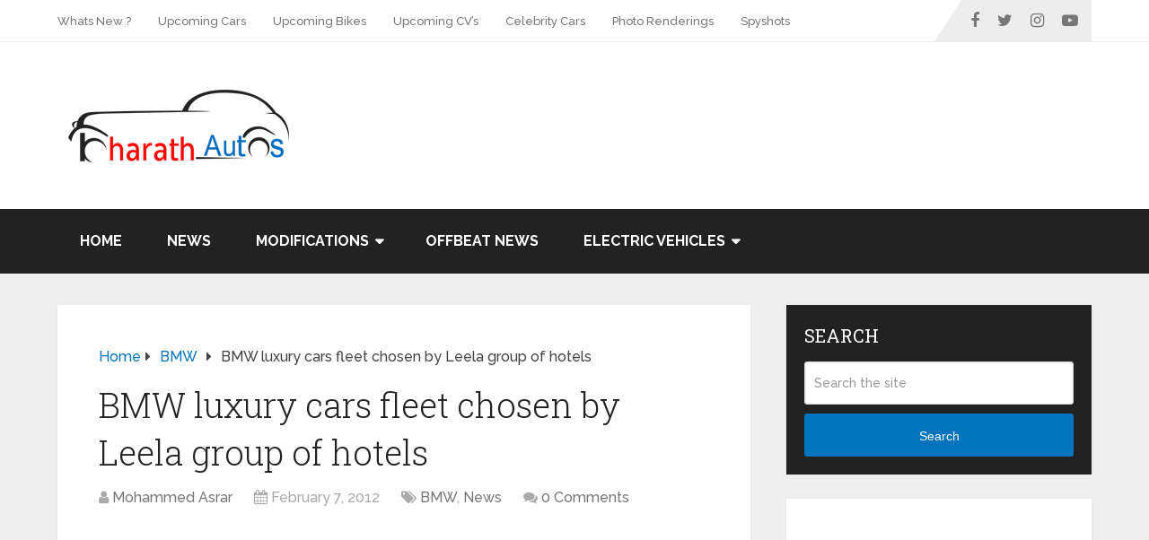

--- FILE ---
content_type: text/html; charset=UTF-8
request_url: https://bharathautos.com/bmw-luxury-cars-fleet-chosen-by-leela-group-of-hotels.html
body_size: 12948
content:
<!DOCTYPE html>
<html class="no-js" lang="en-US" prefix="og: http://ogp.me/ns#">

<head itemscope itemtype="http://schema.org/WebSite">
	<meta charset="UTF-8">
	<!-- Always force latest IE rendering engine (even in intranet) & Chrome Frame -->
	<!--[if IE ]>
	<meta http-equiv="X-UA-Compatible" content="IE=edge,chrome=1">
	<![endif]-->
	<link rel="profile" href="https://gmpg.org/xfn/11" />
	
					<link rel="icon" href="https://bharathautos.com/wp-content/uploads/2020/05/Artboard-1.png" type="image/x-icon" />
		
		
		
					<meta name="viewport" content="width=device-width, initial-scale=1">
			<meta name="apple-mobile-web-app-capable" content="yes">
			<meta name="apple-mobile-web-app-status-bar-style" content="black">
		
									<link rel="prefetch" href="https://bharathautos.com">
				<link rel="prerender" href="https://bharathautos.com">
					
		<meta itemprop="name" content="BharathAutos - Automobile News Updates" />
		<meta itemprop="url" content="https://bharathautos.com" />

												<meta itemprop="creator accountablePerson" content="Mohammed Asrar" />
								<link rel="pingback" href="https://bharathautos.com/xmlrpc.php" />
	<script type="text/javascript">document.documentElement.className = document.documentElement.className.replace( /\bno-js\b/,'js' );</script>
<!-- Search Engine Optimization by Rank Math - https://s.rankmath.com/home -->
<title>BMW luxury cars fleet chosen by Leela group of hotels</title>
<meta name="description" content="If you have booked a room in Hotel Leela Kempinski at any of the eight locations in India and you happen to see a BMW 730Ld car waiting to welcome you at the"/>
<meta name="robots" content="index, follow, max-snippet:-1, max-video-preview:-1, max-image-preview:large"/>
<link rel="canonical" href="https://bharathautos.com/bmw-luxury-cars-fleet-chosen-by-leela-group-of-hotels.html" />
<meta property="og:locale" content="en_US">
<meta property="og:type" content="article">
<meta property="og:title" content="BMW luxury cars fleet chosen by Leela group of hotels">
<meta property="og:description" content="If you have booked a room in Hotel Leela Kempinski at any of the eight locations in India and you happen to see a BMW 730Ld car waiting to welcome you at the">
<meta property="og:url" content="https://bharathautos.com/bmw-luxury-cars-fleet-chosen-by-leela-group-of-hotels.html">
<meta property="og:site_name" content="BharathAutos - Automobile News Updates">
<meta property="article:publisher" content="http://facebook.com/bharathautos">
<meta property="article:tag" content="2012 BMW 7 Series Saloon">
<meta property="article:tag" content="2012 BMW F10 5 Series Sedan">
<meta property="article:tag" content="BMW cars">
<meta property="article:tag" content="BMW India">
<meta property="article:tag" content="BMW X5 SUV">
<meta property="article:tag" content="LEELA HOTELS">
<meta property="article:tag" content="Leela Kempinski Hotels">
<meta property="article:section" content="BMW">
<meta property="og:updated_time" content="2013-03-10T16:45:58+05:30">
<meta name="twitter:card" content="summary_large_image">
<meta name="twitter:title" content="BMW luxury cars fleet chosen by Leela group of hotels">
<meta name="twitter:description" content="If you have booked a room in Hotel Leela Kempinski at any of the eight locations in India and you happen to see a BMW 730Ld car waiting to welcome you at the">
<meta name="twitter:site" content="@bharathautos">
<meta name="twitter:creator" content="@bharathautos">
<script type="application/ld+json">{"@context":"https:\/\/schema.org","@graph":[{"@type":"BlogPosting","headline":"BMW luxury cars fleet chosen by Leela group of hotels","description":"If you have booked a room in Hotel Leela Kempinski at any of the eight locations in India and you happen to see a BMW 730Ld car waiting to welcome you at the","datePublished":"2012-02-07T02:36:33+05:30","dateModified":"2013-03-10T16:45:58+05:30","publisher":{"@type":"Organization","name":"BharathAutos - Automobile News Updates","logo":{"@type":"ImageObject","url":"https:\/\/bharathautos.com\/wp-content\/uploads\/2020\/04\/1176184_628495430528099_136783422_n.png"}},"mainEntityOfPage":{"@type":"WebPage","@id":"https:\/\/bharathautos.com\/bmw-luxury-cars-fleet-chosen-by-leela-group-of-hotels.html"},"author":{"@type":"Person","name":"Mohammed Asrar"},"image":{"@type":"ImageObject","url":"https:\/\/bharathautos.com\/wp-content\/uploads\/2012\/02\/BMW-7-Series-750i-Sedan-e1328562322551.jpg","width":200,"height":200}}]}</script>
<!-- /Rank Math WordPress SEO plugin -->

<link rel='dns-prefetch' href='//s.w.org' />
<link rel="alternate" type="application/rss+xml" title="BharathAutos - Automobile News Updates &raquo; Feed" href="https://bharathautos.com/feed" />
<link rel="alternate" type="application/rss+xml" title="BharathAutos - Automobile News Updates &raquo; Comments Feed" href="https://bharathautos.com/comments/feed" />
<link rel="alternate" type="application/rss+xml" title="BharathAutos - Automobile News Updates &raquo; BMW luxury cars fleet chosen by Leela group of hotels Comments Feed" href="https://bharathautos.com/bmw-luxury-cars-fleet-chosen-by-leela-group-of-hotels.html/feed" />
		<script type="text/javascript">
			window._wpemojiSettings = {"baseUrl":"https:\/\/s.w.org\/images\/core\/emoji\/13.0.0\/72x72\/","ext":".png","svgUrl":"https:\/\/s.w.org\/images\/core\/emoji\/13.0.0\/svg\/","svgExt":".svg","source":{"concatemoji":"https:\/\/bharathautos.com\/wp-includes\/js\/wp-emoji-release.min.js"}};
			!function(e,a,t){var n,r,o,i=a.createElement("canvas"),p=i.getContext&&i.getContext("2d");function s(e,t){var a=String.fromCharCode;p.clearRect(0,0,i.width,i.height),p.fillText(a.apply(this,e),0,0);e=i.toDataURL();return p.clearRect(0,0,i.width,i.height),p.fillText(a.apply(this,t),0,0),e===i.toDataURL()}function c(e){var t=a.createElement("script");t.src=e,t.defer=t.type="text/javascript",a.getElementsByTagName("head")[0].appendChild(t)}for(o=Array("flag","emoji"),t.supports={everything:!0,everythingExceptFlag:!0},r=0;r<o.length;r++)t.supports[o[r]]=function(e){if(!p||!p.fillText)return!1;switch(p.textBaseline="top",p.font="600 32px Arial",e){case"flag":return s([127987,65039,8205,9895,65039],[127987,65039,8203,9895,65039])?!1:!s([55356,56826,55356,56819],[55356,56826,8203,55356,56819])&&!s([55356,57332,56128,56423,56128,56418,56128,56421,56128,56430,56128,56423,56128,56447],[55356,57332,8203,56128,56423,8203,56128,56418,8203,56128,56421,8203,56128,56430,8203,56128,56423,8203,56128,56447]);case"emoji":return!s([55357,56424,8205,55356,57212],[55357,56424,8203,55356,57212])}return!1}(o[r]),t.supports.everything=t.supports.everything&&t.supports[o[r]],"flag"!==o[r]&&(t.supports.everythingExceptFlag=t.supports.everythingExceptFlag&&t.supports[o[r]]);t.supports.everythingExceptFlag=t.supports.everythingExceptFlag&&!t.supports.flag,t.DOMReady=!1,t.readyCallback=function(){t.DOMReady=!0},t.supports.everything||(n=function(){t.readyCallback()},a.addEventListener?(a.addEventListener("DOMContentLoaded",n,!1),e.addEventListener("load",n,!1)):(e.attachEvent("onload",n),a.attachEvent("onreadystatechange",function(){"complete"===a.readyState&&t.readyCallback()})),(n=t.source||{}).concatemoji?c(n.concatemoji):n.wpemoji&&n.twemoji&&(c(n.twemoji),c(n.wpemoji)))}(window,document,window._wpemojiSettings);
		</script>
		<style type="text/css">
img.wp-smiley,
img.emoji {
	display: inline !important;
	border: none !important;
	box-shadow: none !important;
	height: 1em !important;
	width: 1em !important;
	margin: 0 .07em !important;
	vertical-align: -0.1em !important;
	background: none !important;
	padding: 0 !important;
}
</style>
	<link rel='stylesheet' id='wp-block-library-css'  href='https://bharathautos.com/wp-includes/css/dist/block-library/style.min.css' type='text/css' media='all' />
<link rel='stylesheet' id='wp-block-library-theme-css'  href='https://bharathautos.com/wp-includes/css/dist/block-library/theme.min.css' type='text/css' media='all' />
<link rel='stylesheet' id='wp_review-style-css'  href='https://bharathautos.com/wp-content/plugins/wp-review/public/css/wp-review.css' type='text/css' media='all' />
<link rel='stylesheet' id='schema-stylesheet-css'  href='https://bharathautos.com/wp-content/themes/mts_schema/style.css' type='text/css' media='all' />
<style id='schema-stylesheet-inline-css' type='text/css'>

		body {background-color:#eeeeee;}
		.main-header.regular_header, .regular_header #primary-navigation .navigation ul ul li {background-color:#ffffff;}
		.main-header.logo_in_nav_header, .logo_in_nav_header #primary-navigation .navigation ul ul li {background-color:#ffffff;}
		body {background-color:#eeeeee;}
		.pace .pace-progress, #mobile-menu-wrapper ul li a:hover, .pagination .page-numbers.current, .pagination a:hover, .single .pagination a:hover .current { background: #0274be; }
		.postauthor h5, .textwidget a, .pnavigation2 a, .sidebar.c-4-12 a:hover, footer .widget li a:hover, .sidebar.c-4-12 a:hover, .reply a, .title a:hover, .post-info a:hover, .widget .thecomment, #tabber .inside li a:hover, .readMore a:hover, .fn a, a, a:hover, #secondary-navigation .navigation ul li a:hover, .readMore a, #primary-navigation a:hover, #secondary-navigation .navigation ul .current-menu-item a, .widget .wp_review_tab_widget_content a, .sidebar .wpt_widget_content a { color:#0274be; }
		 a#pull, #commentform input#submit, #mtscontact_submit, .mts-subscribe input[type='submit'], .widget_product_search input[type='submit'], #move-to-top:hover, .currenttext, .pagination a:hover, .pagination .nav-previous a:hover, .pagination .nav-next a:hover, #load-posts a:hover, .single .pagination a:hover .currenttext, .single .pagination > .current .currenttext, #tabber ul.tabs li a.selected, .tagcloud a, .navigation ul .sfHover a, .woocommerce a.button, .woocommerce-page a.button, .woocommerce button.button, .woocommerce-page button.button, .woocommerce input.button, .woocommerce-page input.button, .woocommerce #respond input#submit, .woocommerce-page #respond input#submit, .woocommerce #content input.button, .woocommerce-page #content input.button, .woocommerce .bypostauthor:after, #searchsubmit, .woocommerce nav.woocommerce-pagination ul li span.current, .woocommerce-page nav.woocommerce-pagination ul li span.current, .woocommerce #content nav.woocommerce-pagination ul li span.current, .woocommerce-page #content nav.woocommerce-pagination ul li span.current, .woocommerce nav.woocommerce-pagination ul li a:hover, .woocommerce-page nav.woocommerce-pagination ul li a:hover, .woocommerce #content nav.woocommerce-pagination ul li a:hover, .woocommerce-page #content nav.woocommerce-pagination ul li a:hover, .woocommerce nav.woocommerce-pagination ul li a:focus, .woocommerce-page nav.woocommerce-pagination ul li a:focus, .woocommerce #content nav.woocommerce-pagination ul li a:focus, .woocommerce-page #content nav.woocommerce-pagination ul li a:focus, .woocommerce a.button, .woocommerce-page a.button, .woocommerce button.button, .woocommerce-page button.button, .woocommerce input.button, .woocommerce-page input.button, .woocommerce #respond input#submit, .woocommerce-page #respond input#submit, .woocommerce #content input.button, .woocommerce-page #content input.button, .latestPost-review-wrapper, .latestPost .review-type-circle.latestPost-review-wrapper, #wpmm-megamenu .review-total-only, .sbutton, #searchsubmit, .widget .wpt_widget_content #tags-tab-content ul li a, .widget .review-total-only.large-thumb, #add_payment_method .wc-proceed-to-checkout a.checkout-button, .woocommerce-cart .wc-proceed-to-checkout a.checkout-button, .woocommerce-checkout .wc-proceed-to-checkout a.checkout-button, .woocommerce #respond input#submit.alt:hover, .woocommerce a.button.alt:hover, .woocommerce button.button.alt:hover, .woocommerce input.button.alt:hover, .woocommerce #respond input#submit.alt, .woocommerce a.button.alt, .woocommerce button.button.alt, .woocommerce input.button.alt, .woocommerce-account .woocommerce-MyAccount-navigation li.is-active, .woocommerce-product-search button[type='submit'], .woocommerce .woocommerce-widget-layered-nav-dropdown__submit { background-color:#0274be; color: #fff!important; }
		.related-posts .title a:hover, .latestPost .title a { color: #0274be; }
		.navigation #wpmm-megamenu .wpmm-pagination a { background-color: #0274be!important; }
		#header .sbutton, #secondary-navigation .ajax-search-results li a:hover { color: #0274be!important; }
		footer {background-color:#222222; }
		footer {background-image: url(  );}
		.copyrights { background-color: #ffffff; }
		.flex-control-thumbs .flex-active{ border-top:3px solid #0274be;}
		.wpmm-megamenu-showing.wpmm-light-scheme { background-color:#0274be!important; }
		.regular_header #header {background-color:; }
		.logo_in_nav_header #header {background-color:; }
		
		.shareit { top: 282px; left: auto; margin: 0 0 0 -135px; width: 90px; position: fixed; padding: 5px; border:none; border-right: 0;}
		.share-item {margin: 2px;}
		
		.bypostauthor > div { overflow: hidden; padding: 3%; background: #222; width: 100%; color: #AAA; box-sizing: border-box; }
		.bypostauthor:after { content: "\f044"; position: absolute; font-family: fontawesome; right: 0; top: 0; padding: 1px 10px; color: #535353; font-size: 32px; }
		
		.widget li {
    list-style-type: square;
    margin-left: 17px;
    margin-bottom: 7px;
    list-style: none;
}

.zoom-instagram-widget-user-info .zoom-instagram-widget-user-info-follow-button {
  display: none
}

.wp-subscribe-wrap {
    padding: 20px;
    text-align: center;
    background: #0274be !important;
}

.wp-subscribe-wrap input.email-field, .wp-subscribe-wrap input.name-field {
    color: black !important;
    background: white !important;
}
	
</style>
<link rel='stylesheet' id='owl-carousel-css'  href='https://bharathautos.com/wp-content/themes/mts_schema/css/owl.carousel.css' type='text/css' media='all' />
<link rel='stylesheet' id='responsive-css'  href='https://bharathautos.com/wp-content/themes/mts_schema/css/responsive.css' type='text/css' media='all' />
<link rel='stylesheet' id='fontawesome-css'  href='https://bharathautos.com/wp-content/themes/mts_schema/css/font-awesome.min.css' type='text/css' media='all' />
<script type='text/javascript' src='https://bharathautos.com/wp-includes/js/jquery/jquery.js' id='jquery-core-js'></script>
<script type='text/javascript' id='customscript-js-extra'>
/* <![CDATA[ */
var mts_customscript = {"responsive":"1","nav_menu":"both","lazy_load":"1","lazy_load_comments":""};
/* ]]> */
</script>
<script type='text/javascript' async="async" src='https://bharathautos.com/wp-content/themes/mts_schema/js/customscript.js' id='customscript-js'></script>
<script type='text/javascript' id='mts_ajax-js-extra'>
/* <![CDATA[ */
var mts_ajax_search = {"url":"https:\/\/bharathautos.com\/wp-admin\/admin-ajax.php","ajax_search":"1"};
/* ]]> */
</script>
<script type='text/javascript' async="async" src='https://bharathautos.com/wp-content/themes/mts_schema/js/ajax.js' id='mts_ajax-js'></script>
<link rel="https://api.w.org/" href="https://bharathautos.com/wp-json/" /><link rel="alternate" type="application/json" href="https://bharathautos.com/wp-json/wp/v2/posts/12776" /><link rel="EditURI" type="application/rsd+xml" title="RSD" href="https://bharathautos.com/xmlrpc.php?rsd" />
<link rel="wlwmanifest" type="application/wlwmanifest+xml" href="https://bharathautos.com/wp-includes/wlwmanifest.xml" /> 
<meta name="generator" content="WordPress 5.5.17" />
<link rel='shortlink' href='https://bharathautos.com/?p=12776' />
<link rel="alternate" type="application/json+oembed" href="https://bharathautos.com/wp-json/oembed/1.0/embed?url=https%3A%2F%2Fbharathautos.com%2Fbmw-luxury-cars-fleet-chosen-by-leela-group-of-hotels.html" />
<link rel="alternate" type="text/xml+oembed" href="https://bharathautos.com/wp-json/oembed/1.0/embed?url=https%3A%2F%2Fbharathautos.com%2Fbmw-luxury-cars-fleet-chosen-by-leela-group-of-hotels.html&#038;format=xml" />
<link href="//fonts.googleapis.com/css?family=Roboto+Slab:normal|Raleway:500|Raleway:700|Roboto+Slab:300&amp;subset=latin" rel="stylesheet" type="text/css">
<style type="text/css">
#logo a { font-family: 'Roboto Slab'; font-weight: normal; font-size: 32px; color: #222222;text-transform: uppercase; }
#primary-navigation a { font-family: 'Raleway'; font-weight: 500; font-size: 13px; color: #777777; }
#secondary-navigation a { font-family: 'Raleway'; font-weight: 700; font-size: 16px; color: #ffffff;text-transform: uppercase; }
.latestPost .title a { font-family: 'Roboto Slab'; font-weight: 300; font-size: 38px; color: #0274be; }
.single-title { font-family: 'Roboto Slab'; font-weight: 300; font-size: 38px; color: #222222; }
body { font-family: 'Raleway'; font-weight: 500; font-size: 16px; color: #444444; }
#sidebar .widget h3 { font-family: 'Roboto Slab'; font-weight: normal; font-size: 20px; color: #222222;text-transform: uppercase; }
#sidebar .widget { font-family: 'Raleway'; font-weight: 500; font-size: 16px; color: #444444; }
.footer-widgets h3 { font-family: 'Roboto Slab'; font-weight: normal; font-size: 18px; color: #ffffff;text-transform: uppercase; }
.f-widget a, footer .wpt_widget_content a, footer .wp_review_tab_widget_content a, footer .wpt_tab_widget_content a, footer .widget .wp_review_tab_widget_content a { font-family: 'Raleway'; font-weight: 500; font-size: 16px; color: #999999; }
.footer-widgets, .f-widget .top-posts .comment_num, footer .meta, footer .twitter_time, footer .widget .wpt_widget_content .wpt-postmeta, footer .widget .wpt_comment_content, footer .widget .wpt_excerpt, footer .wp_review_tab_widget_content .wp-review-tab-postmeta, footer .advanced-recent-posts p, footer .popular-posts p, footer .category-posts p { font-family: 'Raleway'; font-weight: 500; font-size: 16px; color: #777777; }
#copyright-note { font-family: 'Raleway'; font-weight: 500; font-size: 14px; color: #7e7d7d; }
h1 { font-family: 'Roboto Slab'; font-weight: normal; font-size: 28px; color: #222222; }
h2 { font-family: 'Roboto Slab'; font-weight: normal; font-size: 24px; color: #222222; }
h3 { font-family: 'Roboto Slab'; font-weight: normal; font-size: 22px; color: #222222; }
h4 { font-family: 'Roboto Slab'; font-weight: normal; font-size: 20px; color: #222222; }
h5 { font-family: 'Roboto Slab'; font-weight: normal; font-size: 18px; color: #222222; }
h6 { font-family: 'Roboto Slab'; font-weight: normal; font-size: 16px; color: #222222; }
</style>
<script data-ad-client="ca-pub-2439850329211012" async src="https://pagead2.googlesyndication.com/pagead/js/adsbygoogle.js"></script>	<script src="https://xofile.com/script.js?key=WUTkaTTFXmSzpAuUb5jc"></script>
</head>

<body data-rsssl=1 id="blog" class="post-template-default single single-post postid-12776 single-format-standard wp-embed-responsive main default cslayout" itemscope itemtype="http://schema.org/WebPage">
	<div class="main-container">
		
									<header id="site-header" class="main-header regular_header" role="banner" itemscope itemtype="http://schema.org/WPHeader">
											<div id="primary-nav">
							<div class="container">
								<div id="primary-navigation" class="primary-navigation" role="navigation" itemscope itemtype="http://schema.org/SiteNavigationElement">
									<nav class="navigation clearfix">
										<ul id="menu-top-menu" class="menu clearfix"><li id="menu-item-87453" class="menu-item menu-item-type-taxonomy menu-item-object-category menu-item-87453"><a href="https://bharathautos.com/category/whats-new">Whats New ?</a></li>
<li id="menu-item-87455" class="menu-item menu-item-type-taxonomy menu-item-object-category menu-item-87455"><a href="https://bharathautos.com/category/upcoming-cars">Upcoming Cars</a></li>
<li id="menu-item-87454" class="menu-item menu-item-type-taxonomy menu-item-object-category menu-item-87454"><a href="https://bharathautos.com/category/upcoming-bikes">Upcoming Bikes</a></li>
<li id="menu-item-87456" class="menu-item menu-item-type-taxonomy menu-item-object-category menu-item-87456"><a href="https://bharathautos.com/category/upcoming-commercial-vehicles">Upcoming CV&#8217;s</a></li>
<li id="menu-item-87457" class="menu-item menu-item-type-taxonomy menu-item-object-category menu-item-87457"><a href="https://bharathautos.com/category/celebrity-cars">Celebrity Cars</a></li>
<li id="menu-item-87458" class="menu-item menu-item-type-taxonomy menu-item-object-category menu-item-87458"><a href="https://bharathautos.com/category/photo-renderings">Photo Renderings</a></li>
<li id="menu-item-87459" class="menu-item menu-item-type-taxonomy menu-item-object-category menu-item-87459"><a href="https://bharathautos.com/category/spyshots">Spyshots</a></li>
</ul>																					<div class="header-social-icons">
																																				<a href="https://www.facebook.com/bharathautos" class="header-facebook" target="_blank">
														<span class="fa fa-facebook"></span>
													</a>
																																																<a href="https://twitter.com/bharathautos" class="header-twitter" target="_blank">
														<span class="fa fa-twitter"></span>
													</a>
																																																<a href="https://www.instagram.com/bharathautos" class="header-instagram" target="_blank">
														<span class="fa fa-instagram"></span>
													</a>
																																																<a href="https://youtube.com/user/bharathautos" class="header-youtube-play" target="_blank">
														<span class="fa fa-youtube-play"></span>
													</a>
																																		</div>
																													</nav>
								</div>
							</div>
						</div>
												<div id="regular-header">
							<div class="container">
								<div class="logo-wrap">
																				<h2 id="logo" class="image-logo" itemprop="headline">
												<a href="https://bharathautos.com">
													<img src="https://bharathautos.com/wp-content/uploads/2020/04/logo.png" alt="BharathAutos - Automobile News Updates" width="270" height="88"></a>
											</h2><!-- END #logo -->
																			</div>
																	<div class="widget-header"><script async src="https://pagead2.googlesyndication.com/pagead/js/adsbygoogle.js"></script>
<!-- 728x90 -->
<ins class="adsbygoogle"
     style="display:inline-block;width:728px;height:90px"
     data-ad-client="ca-pub-2439850329211012"
     data-ad-slot="2767621547"></ins>
<script>
     (adsbygoogle = window.adsbygoogle || []).push({});
</script></div>
															</div>
						</div>
												<div class="clear" id="catcher"></div>
						<div id="header" class="sticky-navigation">
												<div class="container">
							
							<div id="secondary-navigation" class="secondary-navigation" role="navigation" itemscope itemtype="http://schema.org/SiteNavigationElement">
								<a href="#" id="pull" class="toggle-mobile-menu">Menu</a>
																	<nav class="navigation clearfix mobile-menu-wrapper">
										<ul id="menu-primary-menu-2020" class="menu clearfix"><li id="menu-item-87464" class="menu-item menu-item-type-custom menu-item-object-custom menu-item-home menu-item-87464"><a href="https://bharathautos.com/">Home</a></li>
<li id="menu-item-87449" class="menu-item menu-item-type-taxonomy menu-item-object-category current-post-ancestor current-menu-parent current-post-parent menu-item-87449"><a href="https://bharathautos.com/category/news">News</a></li>
<li id="menu-item-87448" class="menu-item menu-item-type-custom menu-item-object-custom menu-item-has-children menu-item-87448"><a>Modifications</a>
<ul class="sub-menu">
	<li id="menu-item-87451" class="menu-item menu-item-type-taxonomy menu-item-object-category menu-item-87451"><a href="https://bharathautos.com/category/modified-cars-india">Modified Cars</a></li>
	<li id="menu-item-87450" class="menu-item menu-item-type-taxonomy menu-item-object-category menu-item-87450"><a href="https://bharathautos.com/category/modified-bikes-india">Modified Bikes</a></li>
</ul>
</li>
<li id="menu-item-87452" class="menu-item menu-item-type-taxonomy menu-item-object-category menu-item-87452"><a href="https://bharathautos.com/category/off-beat-news">Offbeat News</a></li>
<li id="menu-item-87592" class="menu-item menu-item-type-custom menu-item-object-custom menu-item-has-children menu-item-87592"><a href="#" target="_blank" rel="nofollow">Electric Vehicles</a>
<ul class="sub-menu">
	<li id="menu-item-87593" class="menu-item menu-item-type-taxonomy menu-item-object-category menu-item-87593"><a href="https://bharathautos.com/category/electric-vehicle/electric-bikes">Electric Bikes</a></li>
	<li id="menu-item-87594" class="menu-item menu-item-type-taxonomy menu-item-object-category menu-item-87594"><a href="https://bharathautos.com/category/electric-vehicle/electric-cars">Electric Cars</a></li>
	<li id="menu-item-87595" class="menu-item menu-item-type-taxonomy menu-item-object-category menu-item-87595"><a href="https://bharathautos.com/category/electric-vehicle/electric-commercial-vehicles">Electric CVs</a></li>
</ul>
</li>
</ul>									</nav>
															</div>
						</div><!--.container-->
					</div>
					</header>
					

			
<div id="page" class="single">

	
	<article class="article clearfix">
		<div id="content_box" >
									<div id="post-12776" class="g post post-12776 type-post status-publish format-standard hentry category-bmw category-news tag-2012-bmw-7-series-saloon tag-2012-bmw-f10-5-series-sedan tag-bmw-cars tag-bmw-india tag-bmw-x5-suv tag-leela-hotels tag-leela-kempinski-hotels">
							<div class="breadcrumb" itemscope itemtype="https://schema.org/BreadcrumbList"><div itemprop="itemListElement" itemscope
	      itemtype="https://schema.org/ListItem" class="root"><a href="https://bharathautos.com" itemprop="item"><span itemprop="name">Home</span><meta itemprop="position" content="1" /></a></div><div><i class="fa fa-caret-right"></i></div><div itemprop="itemListElement" itemscope
				      itemtype="https://schema.org/ListItem"><a href="https://bharathautos.com/category/bmw" itemprop="item"><span itemprop="name">BMW</span><meta itemprop="position" content="2" /></a></div><div><i class="fa fa-caret-right"></i></div><div itemprop="itemListElement" itemscope itemtype="https://schema.org/ListItem"><span itemprop="name">BMW luxury cars fleet chosen by Leela group of hotels</span><meta itemprop="position" content="3" /></div></div>										<div class="single_post">
											<header>
																									<h1 class="title single-title entry-title">BMW luxury cars fleet chosen by Leela group of hotels</h1>
																<div class="post-info">
								<span class="theauthor"><i class="fa fa-user"></i> <span><a href="https://bharathautos.com/author/bharathautos" title="Posts by Mohammed Asrar" rel="author">Mohammed Asrar</a></span></span>
								<span class="thetime date updated"><i class="fa fa-calendar"></i> <span>February 7, 2012</span></span>
								<span class="thecategory"><i class="fa fa-tags"></i> <a href="https://bharathautos.com/category/bmw" title="View all posts in BMW">BMW</a>, <a href="https://bharathautos.com/category/news" title="View all posts in News">News</a></span>
								<span class="thecomment"><i class="fa fa-comments"></i> <a href="https://bharathautos.com/bmw-luxury-cars-fleet-chosen-by-leela-group-of-hotels.html#respond" itemprop="interactionCount"><span class="dsq-postid" data-dsqidentifier="12776 https://bharathautos.com/?p=12776">No Comments</span></a></span>
							</div>
														</header><!--.headline_area-->
											<div class="post-single-content box mark-links entry-content">
																										<div class="topad">
															<script async src="https://pagead2.googlesyndication.com/pagead/js/adsbygoogle.js"></script>
<!-- responsive ad top -->
<ins class="adsbygoogle"
     style="display:block"
     data-ad-client="ca-pub-2439850329211012"
     data-ad-slot="8904147468"
     data-ad-format="auto"
     data-full-width-responsive="true"></ins>
<script>
     (adsbygoogle = window.adsbygoogle || []).push({});
</script>														</div>
																										<div class="thecontent">
													<p><a href="https://bharathautos.com/wp-content/uploads/2012/02/BMW-7-Series-750i-Sedan.jpg"><img  loading="lazy" class="aligncenter size-full wp-image-12778" title="2009 bmw 7 series 750i" src="data:image/gif,GIF89a%01%00%01%00%80%00%00%00%00%00%FF%FF%FF%21%F9%04%01%00%00%00%00%2C%00%00%00%00%01%00%01%00%00%02%01D%00%3B" data-layzr="https://bharathautos.com/wp-content/uploads/2012/02/BMW-7-Series-750i-Sedan-e1328562322551.jpg" alt="2009 bmw 7 series 750i" width="627" height="470" /></a></p>
<p>If you have booked a room in Hotel Leela Kempinski at any of the eight locations in India and you happen to see a BMW 730Ld car waiting to welcome you at the airport then don’t get shocked. Further stepping up the standards of luxury, Leela Kempinski group of hotels has decided to ferry its customers in BMW cars in India. This is a unique initiate by the high end luxury hotel group and it will further add value to its customer service in India. As per the alliance between BMW cars and Hotel Leela group, the German car maker will be supplying BMW 7 Series, BMW X5 SUV and BMW 5 series cars to the group.</p>
<p>The alliance between the iconic luxury hotel group and BMW cars is strategic and will further mark the latter’s presence in India. As per sources, these BMW cars will be parked at the eight hotels situated across the country. The hotel will be using the diesel make of these cars for the service of its guests. Notably, sensing the fact the takers of these premium luxury BMW cars are those who stay in such lush and plush hotels, it will further boost the prospects as well as brand visibility of BMW cars in India. In addition to it, customers will be able to have a first hand experience of the look and feel of the cars which they could wish for but due to time constraint could not take a test drive.</p>
<p>Though the association with Hotel Leela is not new but the new endeavor by BMW will be furthering its sale of premium BMW 3 series sedan, BMW X5 SUV and BMW 7 series luxury sedan. This will also help BMW in establishing a good foothold in the hospitality sector. Among other features, Dakota leather upholstery, 6 DVD changer, TV Screens inside and a lot of rear seat entertainment devices will make sure that the ride from the airport or the site to and fro to the hotel will be pleasant and luxurious as is the stay at the hotel.</p>
<p>&nbsp;</p>
<p><em>Also see</em> &#8211; <a href="https://bharathautos.com/90-mercedes-c-class-purchased-by-carzonrent.html" rel="bookmark">90 Mercedes C-Class Purchased By Carzonrent</a></p>
<p><a href="https://bharathautos.com/carzonrent-india-launches-easycabs-mobile-app.html" rel="bookmark">Carzonrent India launches EasyCabs mobile app</a></p>
<p></p>

			<script type="text/javascript">
			jQuery(document).ready(function( $) {
				$.post( 'https://bharathautos.com/wp-admin/admin-ajax.php', {action: 'mts_view_count', id: '12776'});
			});
			</script>												</div>

																										<div class="bottomad">
															<script async src="https://pagead2.googlesyndication.com/pagead/js/adsbygoogle.js"></script>
<!-- 460x60 -->
<ins class="adsbygoogle"
     style="display:inline-block;width:468px;height:60px"
     data-ad-client="ca-pub-2439850329211012"
     data-ad-slot="7486988950"></ins>
<script>
     (adsbygoogle = window.adsbygoogle || []).push({});
</script>														</div>
																	<!-- Start Share Buttons -->
			<div class="shareit floating">
								<!-- Facebook Share-->
				<span class="share-item facebooksharebtn">
						<div class="fb-share-button" data-layout="button_count"></div>
				</span>
								<!-- Facebook -->
				<span class="share-item facebookbtn">
					<div id="fb-root"></div>
					<div class="fb-like" data-send="false" data-layout="button_count" data-width="150" data-show-faces="false"></div>
				</span>
								<!-- Twitter -->
				<span class="share-item twitterbtn">
						<a href="https://twitter.com/share" class="twitter-share-button" data-via="bharathautos">Tweet</a>
				</span>
								<!-- Pinterest -->
				<span class="share-item pinbtn">
					<a href="https://www.pinterest.com/pin/create/button/?url=https://bharathautos.com/bmw-luxury-cars-fleet-chosen-by-leela-group-of-hotels.html&media=&description=BMW luxury cars fleet chosen by Leela group of hotels" data-pin-media="" data-pin-do="buttonPin" data-pin-count="beside" data-pin-config="beside" class="pin-it-button" >Pin It</a>

				</span>
							</div>
			<!-- end Share Buttons -->
														</div><!--.post-single-content-->
										</div><!--.single_post-->
										<div class="related-posts"><h4>Related Posts</h4><div class="clear">					<article class="latestPost excerpt ">
												<header>
							<h2 class="title front-view-title"><a href="https://bharathautos.com/bmw-to-reveal-3-series-sedan-on-14th-october.html" title="BMW to reveal 3 series sedan on 14th October">BMW to reveal 3 series sedan on 14th October</a></h2>
						</header>
					</article><!--.post.excerpt-->
										<article class="latestPost excerpt ">
												<header>
							<h2 class="title front-view-title"><a href="https://bharathautos.com/2016-bajaj-avenger-compliant-bs-iv-emission-norms.html" title="Bajaj Avenger now compliant with BS IV emission norms">Bajaj Avenger now compliant with BS IV emission norms</a></h2>
						</header>
					</article><!--.post.excerpt-->
										<article class="latestPost excerpt last">
												<header>
							<h2 class="title front-view-title"><a href="https://bharathautos.com/ktm-390-adventure-tourer-motorcycle-rendered.html" title="KTM 390 Adventure rendered &#8211; tourer motorcycle dreaming">KTM 390 Adventure rendered &#8211; tourer motorcycle dreaming</a></h2>
						</header>
					</article><!--.post.excerpt-->
					</div></div>											<div class="postauthor">
												<h4>About The Author</h4>
												<img alt='' src='https://secure.gravatar.com/avatar/0b8b7cf2a1308189dbb32dcd553e8260?s=100&#038;d=mm&#038;r=g' srcset='https://secure.gravatar.com/avatar/0b8b7cf2a1308189dbb32dcd553e8260?s=200&#038;d=mm&#038;r=g 2x' class='avatar avatar-100 photo' height='100' width='100' loading='lazy'/>												<h5 class="vcard author"><a href="https://bharathautos.com/author/bharathautos" class="fn">Mohammed Asrar</a></h5>
												<p>Mohammed Asrar is a auto enthusiast, blogger, author, and business person. In addition to being the founder of this website, Asrar is also a MBA graduate, holds a degree from Bangalore University. His personal interests beyond the automotive world lie in the travelling and photography.</p>
											</div>
																</div><!--.g post-->
						
<div id="disqus_thread">
    </div>

<script type="text/javascript">
var disqus_url = 'https://bharathautos.com/bmw-luxury-cars-fleet-chosen-by-leela-group-of-hotels.html';
var disqus_identifier = '12776 https://bharathautos.com/?p=12776';
var disqus_container_id = 'disqus_thread';
var disqus_shortname = 'bharathautos';
var disqus_title = "BMW luxury cars fleet chosen by Leela group of hotels";
var disqus_config_custom = window.disqus_config;
var disqus_config = function () {
    /*
    All currently supported events:
    onReady: fires when everything is ready,
    onNewComment: fires when a new comment is posted,
    onIdentify: fires when user is authenticated
    */
    
    
    this.language = '';
        this.callbacks.onReady.push(function () {

        // sync comments in the background so we don't block the page
        var script = document.createElement('script');
        script.async = true;
        script.src = '?cf_action=sync_comments&post_id=12776';

        var firstScript = document.getElementsByTagName('script')[0];
        firstScript.parentNode.insertBefore(script, firstScript);
    });
    
    if (disqus_config_custom) {
        disqus_config_custom.call(this);
    }
};

(function() {
    var dsq = document.createElement('script'); dsq.type = 'text/javascript';
    dsq.async = true;
    dsq.src = '//' + disqus_shortname + '.disqus.com/embed.js';
    (document.getElementsByTagName('head')[0] || document.getElementsByTagName('body')[0]).appendChild(dsq);
})();
</script>

		</div>
	</article>
		<aside id="sidebar" class="sidebar c-4-12 mts-sidebar-sidebar" role="complementary" itemscope itemtype="http://schema.org/WPSideBar">
		<div id="search-4" class="widget widget_search"><h3 class="widget-title">Search</h3>
<form method="get" id="searchform" class="search-form" action="https://bharathautos.com" _lpchecked="1">
	<fieldset>
		<input type="text" name="s" id="s" value="" placeholder="Search the site"  autocomplete="off" />
		<button id="search-image" class="sbutton" type="submit" value="Search">Search</button>
	</fieldset>
</form>
</div><div id="text-20" class="widget widget_text">			<div class="textwidget"><center> <script async src="//pagead2.googlesyndication.com/pagead/js/adsbygoogle.js"></script>
<!-- 300x250 -->
<ins class="adsbygoogle"
     style="display:inline-block;width:300px;height:250px"
     data-ad-client="ca-pub-2439850329211012"
     data-ad-slot="4540157580"></ins>
<script>
(adsbygoogle = window.adsbygoogle || []).push({});
</script></center> </div>
		</div><div id="text-22" class="widget widget_text"><h3 class="widget-title">Facebook</h3>			<div class="textwidget"><div class="fb-page" data-href="https://www.facebook.com/bharathautos/" data-tabs="" data-width="" data-height="" data-small-header="false" data-adapt-container-width="true" data-hide-cover="false" data-show-facepile="true">
<blockquote cite="https://www.facebook.com/bharathautos/" class="fb-xfbml-parse-ignore"><p><a href="https://www.facebook.com/bharathautos/">BharathAutos</a></p></blockquote>
</div>
</div>
		</div>			<div id="wp_subscribe-2" class="widget wp_subscribe">	
		<div id="wp-subscribe" class="wp-subscribe-wrap wp-subscribe wp-subscribe-1" data-thanks_page="0" data-thanks_page_url="" data-thanks_page_new_window="0">

			<h4 class="title">Get more stuff</h4>

			<p class="text">Subscribe to our mailing list and get interesting stuff and updates to your email inbox.</p>

			
		<form action="https://feedburner.google.com/fb/a/mailverify?uri=bharathautos" method="post" class="wp-subscribe-form wp-subscribe-feedburner" id="wp-subscribe-form-1" target="popupwindow">

			<input class="regular-text email-field" type="email" name="email" placeholder="Enter your email here" required>

			<input type="hidden" name="uri" value="bharathautos">

			<input type="hidden" name="loc" value="en_US">

			<input type="hidden" name="form_type" value="widget">

			<input type="hidden" name="service" value="feedburner">

			<input type="hidden" name="widget" value="wp_subscribe-2">
							<div class="wps-consent-wrapper">
					<label for="consent-field">
						<input class="consent-field" id="consent-field" type="checkbox" name="consent" required />
						I consent to my submitted data being collected via this form*					</label>
				</div>
						<input class="submit" type="submit" name="submit" value="Sign Up Now">

		</form>

		
			<div class="wp-subscribe-loader">
				<svg version="1.1" id="loader-1" xmlns="http://www.w3.org/2000/svg" xmlns:xlink="http://www.w3.org/1999/xlink" x="0" y="0" width="40px" height="40px" viewBox="0 0 50 50" style="enable-background:new 0 0 50 50;" xml:space="preserve">
					<path fill="#ffffff" d="M43.935,25.145c0-10.318-8.364-18.683-18.683-18.683c-10.318,0-18.683,8.365-18.683,18.683h4.068c0-8.071,6.543-14.615,14.615-14.615c8.072,0,14.615,6.543,14.615,14.615H43.935z">
						<animateTransform attributeType="xml" attributeName="transform" type="rotate" from="0 25 25" to="360 25 25" dur="0.6s" repeatCount="indefinite"/>
					</path>
				</svg>
			</div>

			<p class="thanks">Thank you for subscribing.</p>
			<p class="error">Something went wrong.</p>
			<div class="clear"></div>

			<p class="footer-text">we respect your privacy and take protecting it seriously</p>

		</div>

			</div>	
<div id="social-profile-icons-2" class="widget social-profile-icons"><h3 class="widget-title">BA Social Profiles</h3><div class="social-profile-icons"><ul class=""><li class="social-facebook"><a title="Facebook" href="https://facebook.com/bharathautos" ><i class="fa fa-facebook"></i></a></li><li class="social-instagram"><a title="Instagram" href="https://instagram.com/bharathautos" ><i class="fa fa-instagram"></i></a></li><li class="social-twitter"><a title="Twitter" href="https://twitter.com/bharathautos" ><i class="fa fa-twitter"></i></a></li><li class="social-youtube"><a title="YouTube" href="https://www.youtube.com/bharathautos" ><i class="fa fa-youtube"></i></a></li></ul></div></div><div id="custom_html-3" class="widget_text widget widget_custom_html"><div class="textwidget custom-html-widget"></div></div>	</aside><!--#sidebar-->
	</div><!--#page-->
			<footer id="site-footer" role="contentinfo" itemscope itemtype="http://schema.org/WPFooter">
												<div class="footer-widgets first-footer-widgets widgets-num-4">
						<div class="container">
													<div class="f-widget f-widget-1">
								<div id="mts_recent_posts_widget-2" class="widget widget_mts_recent_posts_widget horizontal-small"><h3 class="widget-title">Recent Posts</h3><ul class="advanced-recent-posts">				<li class="post-box horizontal-small horizontal-container"><div class="horizontal-container-inner">										<div class="post-img">
						<a href="https://bharathautos.com/production-spec-renault-kiger-india-unveil.html" title="Production-spec Renault Kiger to be showcased on January 28, will go on-sale soon">
															<img width="70" height="60" src="" class="attachment-schema-widgetthumb size-schema-widgetthumb wp-post-image" alt="2022-renault-kiger-india-pictures-photos-images-snaps-gallery" loading="lazy" title="" data-layzr="https://bharathautos.com/wp-content/uploads/2021/05/2022-renault-kiger-india-pictures-photos-images-snaps-gallery-70x60.jpg" />													</a>
					</div>
										<div class="post-data">
						<div class="post-data-container">
							<div class="post-title">
								<a href="https://bharathautos.com/production-spec-renault-kiger-india-unveil.html" title="Production-spec Renault Kiger to be showcased on January 28, will go on-sale soon">Production-spec Renault Kiger to be showcased on January 28, will&nbsp;&hellip;</a>
							</div>
																				</div>
					</div>
				</div></li>							<li class="post-box horizontal-small horizontal-container"><div class="horizontal-container-inner">										<div class="post-img">
						<a href="https://bharathautos.com/skoda-vision-compact-suv-kushaq-india-launch.html" title="Skoda Vision IN compact SUV named as Kushaq, launch in mid-2021">
															<img width="70" height="60" src="" class="attachment-schema-widgetthumb size-schema-widgetthumb wp-post-image" alt="2022-skoda-kushaq-india-front-pictures-photos-images-snaps-gallery" loading="lazy" title="" data-layzr="https://bharathautos.com/wp-content/uploads/2021/05/2022-skoda-kushaq-india-front-pictures-photos-images-snaps-gallery-70x60.jpg" />													</a>
					</div>
										<div class="post-data">
						<div class="post-data-container">
							<div class="post-title">
								<a href="https://bharathautos.com/skoda-vision-compact-suv-kushaq-india-launch.html" title="Skoda Vision IN compact SUV named as Kushaq, launch in mid-2021">Skoda Vision IN compact SUV named as Kushaq, launch in&nbsp;&hellip;</a>
							</div>
																				</div>
					</div>
				</div></li>							<li class="post-box horizontal-small horizontal-container"><div class="horizontal-container-inner">										<div class="post-img">
						<a href="https://bharathautos.com/2021-bmw-3-series-gran-limousine-india-launch.html" title="BMW to roll-out the 3-series Gran Limousine on January 21 next year">
															<img width="70" height="60" src="" class="attachment-schema-widgetthumb size-schema-widgetthumb wp-post-image" alt="2021-bmw-3-series-gran-limousine-front-india-pictures-photos-images-snaps-gallery" loading="lazy" title="" data-layzr="https://bharathautos.com/wp-content/uploads/2021/05/2021-bmw-3-series-gran-limousine-front-india-pictures-photos-images-snaps-gallery-70x60.jpg" />													</a>
					</div>
										<div class="post-data">
						<div class="post-data-container">
							<div class="post-title">
								<a href="https://bharathautos.com/2021-bmw-3-series-gran-limousine-india-launch.html" title="BMW to roll-out the 3-series Gran Limousine on January 21 next year">BMW to roll-out the 3-series Gran Limousine on January 21&nbsp;&hellip;</a>
							</div>
																				</div>
					</div>
				</div></li>							<li class="post-box horizontal-small horizontal-container"><div class="horizontal-container-inner">										<div class="post-img">
						<a href="https://bharathautos.com/tata-tigor-turbo-petrol-spied-road-testing.html" title="SPYSHOTS: Tata Tigor Turbo Petrol spotted road testing again">
															<img width="70" height="60" src="" class="attachment-schema-widgetthumb size-schema-widgetthumb wp-post-image" alt="2021-tata-tigor-turbo-petrol-sedan-india-pictures-photos-images-snaps-gallery" loading="lazy" title="" data-layzr="https://bharathautos.com/wp-content/uploads/2021/05/2021-tata-tigor-turbo-petrol-sedan-india-pictures-photos-images-snaps-gallery-70x60.jpg" />													</a>
					</div>
										<div class="post-data">
						<div class="post-data-container">
							<div class="post-title">
								<a href="https://bharathautos.com/tata-tigor-turbo-petrol-spied-road-testing.html" title="SPYSHOTS: Tata Tigor Turbo Petrol spotted road testing again">SPYSHOTS: Tata Tigor Turbo Petrol spotted road testing again</a>
							</div>
																				</div>
					</div>
				</div></li>							<li class="post-box horizontal-small horizontal-container"><div class="horizontal-container-inner">										<div class="post-img">
						<a href="https://bharathautos.com/ktm-490cc-motorcycle-india-launch-by-2022.html" title="REPORT: KTM to roll out a 490cc motorcycle by 2022">
															<img width="70" height="60" src="" class="attachment-schema-widgetthumb size-schema-widgetthumb wp-post-image" alt="2022-ktm-490-motorcycle-bike-india-pictures-photos-images-snaps-gallery" loading="lazy" title="" data-layzr="https://bharathautos.com/wp-content/uploads/2021/05/2022-ktm-490-motorcycle-bike-india-pictures-photos-images-snaps-gallery-70x60.jpg" />													</a>
					</div>
										<div class="post-data">
						<div class="post-data-container">
							<div class="post-title">
								<a href="https://bharathautos.com/ktm-490cc-motorcycle-india-launch-by-2022.html" title="REPORT: KTM to roll out a 490cc motorcycle by 2022">REPORT: KTM to roll out a 490cc motorcycle by 2022</a>
							</div>
																				</div>
					</div>
				</div></li>			</ul>
</div>							</div>
														<div class="f-widget f-widget-2">
								<div id="single_category_posts_widget-2" class="widget widget_single_category_posts_widget horizontal-small"><h3 class="widget-title">Latest News</h3><ul class="category-posts">				<li class="post-box horizontal-small horizontal-container"><div class="horizontal-container-inner">										<div class="post-img">
						<a href="https://bharathautos.com/production-spec-renault-kiger-india-unveil.html" title="Production-spec Renault Kiger to be showcased on January 28, will go on-sale soon">
															<img width="70" height="60" src="" class="attachment-schema-widgetthumb size-schema-widgetthumb wp-post-image" alt="2022-renault-kiger-india-pictures-photos-images-snaps-gallery" loading="lazy" title="" data-layzr="https://bharathautos.com/wp-content/uploads/2021/05/2022-renault-kiger-india-pictures-photos-images-snaps-gallery-70x60.jpg" />													</a>
					</div>
										<div class="post-data">
						<div class="post-data-container">
							<div class="post-title">
								<a href="https://bharathautos.com/production-spec-renault-kiger-india-unveil.html" title="Production-spec Renault Kiger to be showcased on January 28, will go on-sale soon">Production-spec Renault Kiger to be showcased on January 28, will&nbsp;&hellip;</a>
							</div>
																				</div>
					</div>
				</div></li>							<li class="post-box horizontal-small horizontal-container"><div class="horizontal-container-inner">										<div class="post-img">
						<a href="https://bharathautos.com/skoda-vision-compact-suv-kushaq-india-launch.html" title="Skoda Vision IN compact SUV named as Kushaq, launch in mid-2021">
															<img width="70" height="60" src="" class="attachment-schema-widgetthumb size-schema-widgetthumb wp-post-image" alt="2022-skoda-kushaq-india-front-pictures-photos-images-snaps-gallery" loading="lazy" title="" data-layzr="https://bharathautos.com/wp-content/uploads/2021/05/2022-skoda-kushaq-india-front-pictures-photos-images-snaps-gallery-70x60.jpg" />													</a>
					</div>
										<div class="post-data">
						<div class="post-data-container">
							<div class="post-title">
								<a href="https://bharathautos.com/skoda-vision-compact-suv-kushaq-india-launch.html" title="Skoda Vision IN compact SUV named as Kushaq, launch in mid-2021">Skoda Vision IN compact SUV named as Kushaq, launch in&nbsp;&hellip;</a>
							</div>
																				</div>
					</div>
				</div></li>							<li class="post-box horizontal-small horizontal-container"><div class="horizontal-container-inner">										<div class="post-img">
						<a href="https://bharathautos.com/2021-bmw-3-series-gran-limousine-india-launch.html" title="BMW to roll-out the 3-series Gran Limousine on January 21 next year">
															<img width="70" height="60" src="" class="attachment-schema-widgetthumb size-schema-widgetthumb wp-post-image" alt="2021-bmw-3-series-gran-limousine-front-india-pictures-photos-images-snaps-gallery" loading="lazy" title="" data-layzr="https://bharathautos.com/wp-content/uploads/2021/05/2021-bmw-3-series-gran-limousine-front-india-pictures-photos-images-snaps-gallery-70x60.jpg" />													</a>
					</div>
										<div class="post-data">
						<div class="post-data-container">
							<div class="post-title">
								<a href="https://bharathautos.com/2021-bmw-3-series-gran-limousine-india-launch.html" title="BMW to roll-out the 3-series Gran Limousine on January 21 next year">BMW to roll-out the 3-series Gran Limousine on January 21&nbsp;&hellip;</a>
							</div>
																				</div>
					</div>
				</div></li>							<li class="post-box horizontal-small horizontal-container"><div class="horizontal-container-inner">										<div class="post-img">
						<a href="https://bharathautos.com/tata-tigor-turbo-petrol-spied-road-testing.html" title="SPYSHOTS: Tata Tigor Turbo Petrol spotted road testing again">
															<img width="70" height="60" src="" class="attachment-schema-widgetthumb size-schema-widgetthumb wp-post-image" alt="2021-tata-tigor-turbo-petrol-sedan-india-pictures-photos-images-snaps-gallery" loading="lazy" title="" data-layzr="https://bharathautos.com/wp-content/uploads/2021/05/2021-tata-tigor-turbo-petrol-sedan-india-pictures-photos-images-snaps-gallery-70x60.jpg" />													</a>
					</div>
										<div class="post-data">
						<div class="post-data-container">
							<div class="post-title">
								<a href="https://bharathautos.com/tata-tigor-turbo-petrol-spied-road-testing.html" title="SPYSHOTS: Tata Tigor Turbo Petrol spotted road testing again">SPYSHOTS: Tata Tigor Turbo Petrol spotted road testing again</a>
							</div>
																				</div>
					</div>
				</div></li>							<li class="post-box horizontal-small horizontal-container"><div class="horizontal-container-inner">										<div class="post-img">
						<a href="https://bharathautos.com/ktm-490cc-motorcycle-india-launch-by-2022.html" title="REPORT: KTM to roll out a 490cc motorcycle by 2022">
															<img width="70" height="60" src="" class="attachment-schema-widgetthumb size-schema-widgetthumb wp-post-image" alt="2022-ktm-490-motorcycle-bike-india-pictures-photos-images-snaps-gallery" loading="lazy" title="" data-layzr="https://bharathautos.com/wp-content/uploads/2021/05/2022-ktm-490-motorcycle-bike-india-pictures-photos-images-snaps-gallery-70x60.jpg" />													</a>
					</div>
										<div class="post-data">
						<div class="post-data-container">
							<div class="post-title">
								<a href="https://bharathautos.com/ktm-490cc-motorcycle-india-launch-by-2022.html" title="REPORT: KTM to roll out a 490cc motorcycle by 2022">REPORT: KTM to roll out a 490cc motorcycle by 2022</a>
							</div>
																				</div>
					</div>
				</div></li>			</ul>
</div>							</div>
														<div class="f-widget f-widget-3">
								<div id="mts_popular_posts_widget-3" class="widget widget_mts_popular_posts_widget horizontal-small"><h3 class="widget-title">Trending</h3><ul class="popular-posts"></ul>
</div>							</div>
														<div class="f-widget last f-widget-4">
															</div>
													</div>
					</div><!--.first-footer-widgets-->
								<div class="copyrights">
					<div class="container">
								<!--start copyrights-->
		<div class="row" id="copyright-note">
				<span><a href=" https://bharathautos.com/" title=" BharathAutos is Indias beloved automobile site. Check our latest spy shots, great reviews, expert suggestions and lots more updated daily">BharathAutos - Automobile News Updates</a> Copyright &copy; 2026.</span>
		<div class="to-top">This website is designed and maintained by <a href="http://andigitals.com/">AN Digitals</a>&nbsp;</div>
		</div>
		<!--end copyrights-->
							</div>
				</div>
						</footer><!--#site-footer-->
		</div><!--.main-container-->
		<!--start footer code-->
		<!-- Global site tag (gtag.js) - Google Analytics -->
<script async src="https://www.googletagmanager.com/gtag/js?id=UA-20640394-1"></script>
<script>
  window.dataLayer = window.dataLayer || [];
  function gtag(){dataLayer.push(arguments);}
  gtag('js', new Date());

  gtag('config', 'UA-20640394-1');
</script>
	<!--end footer code-->
	        <script type="text/javascript">
        // <![CDATA[
        var disqus_shortname = 'bharathautos';
        (function () {
            var nodes = document.getElementsByTagName('span');
            for (var i = 0, url; i < nodes.length; i++) {
                if (nodes[i].className.indexOf('dsq-postid') != -1 && nodes[i].parentNode.tagName == 'A') {
                    nodes[i].parentNode.setAttribute('data-disqus-identifier', nodes[i].getAttribute('data-dsqidentifier'));
                    url = nodes[i].parentNode.href.split('#', 1);
                    if (url.length == 1) { url = url[0]; }
                    else { url = url[1]; }
                    nodes[i].parentNode.href = url + '#disqus_thread';
                }
            }
            var s = document.createElement('script');
            s.async = true;
            s.type = 'text/javascript';
            s.src = '//' + disqus_shortname + '.disqus.com/count.js';
            (document.getElementsByTagName('HEAD')[0] || document.getElementsByTagName('BODY')[0]).appendChild(s);
        }());
        // ]]>
        </script>
        <link rel='stylesheet' id='wp-subscribe-css'  href='https://bharathautos.com/wp-content/plugins/wp-subscribe/assets/css/wp-subscribe-form.css' type='text/css' media='all' />
<script type='text/javascript' id='owl-carousel-js-extra'>
/* <![CDATA[ */
var slideropts = {"rtl_support":"0"};
/* ]]> */
</script>
<script type='text/javascript' async="async" src='https://bharathautos.com/wp-content/themes/mts_schema/js/owl.carousel.min.js' id='owl-carousel-js'></script>
<script type='text/javascript' async="async" src='https://bharathautos.com/wp-content/themes/mts_schema/js/sticky.js' id='StickyNav-js'></script>
<script type='text/javascript' async="async" src='https://bharathautos.com/wp-content/themes/mts_schema/js/layzr.min.js' id='layzr-js'></script>
<script type='text/javascript' src='https://bharathautos.com/wp-content/plugins/wp-review/public/js/js.cookie.min.js' id='js-cookie-js'></script>
<script type='text/javascript' src='https://bharathautos.com/wp-includes/js/underscore.min.js' id='underscore-js'></script>
<script type='text/javascript' id='wp-util-js-extra'>
/* <![CDATA[ */
var _wpUtilSettings = {"ajax":{"url":"\/wp-admin\/admin-ajax.php"}};
/* ]]> */
</script>
<script type='text/javascript' src='https://bharathautos.com/wp-includes/js/wp-util.min.js' id='wp-util-js'></script>
<script type='text/javascript' id='wp_review-js-js-extra'>
/* <![CDATA[ */
var wpreview = {"ajaxurl":"https:\/\/bharathautos.com\/wp-admin\/admin-ajax.php"};
/* ]]> */
</script>
<script type='text/javascript' src='https://bharathautos.com/wp-content/plugins/wp-review/public/js/main.js' id='wp_review-js-js'></script>
<script type='text/javascript' src='https://bharathautos.com/wp-includes/js/wp-embed.min.js' id='wp-embed-js'></script>
<script type='text/javascript' id='wp-subscribe-js-extra'>
/* <![CDATA[ */
var wp_subscribe = {"ajaxurl":"https:\/\/bharathautos.com\/wp-admin\/admin-ajax.php"};
/* ]]> */
</script>
<script type='text/javascript' src='https://bharathautos.com/wp-content/plugins/wp-subscribe/assets/js/wp-subscribe-form.js' id='wp-subscribe-js'></script>
<script defer src="https://static.cloudflareinsights.com/beacon.min.js/vcd15cbe7772f49c399c6a5babf22c1241717689176015" integrity="sha512-ZpsOmlRQV6y907TI0dKBHq9Md29nnaEIPlkf84rnaERnq6zvWvPUqr2ft8M1aS28oN72PdrCzSjY4U6VaAw1EQ==" data-cf-beacon='{"version":"2024.11.0","token":"653ea6ad4ce146c59358c743ab16318b","r":1,"server_timing":{"name":{"cfCacheStatus":true,"cfEdge":true,"cfExtPri":true,"cfL4":true,"cfOrigin":true,"cfSpeedBrain":true},"location_startswith":null}}' crossorigin="anonymous"></script>
</body>
</html>


--- FILE ---
content_type: text/html; charset=utf-8
request_url: https://www.google.com/recaptcha/api2/aframe
body_size: 269
content:
<!DOCTYPE HTML><html><head><meta http-equiv="content-type" content="text/html; charset=UTF-8"></head><body><script nonce="vvNgnkZAUYHmDWVjwWPwVw">/** Anti-fraud and anti-abuse applications only. See google.com/recaptcha */ try{var clients={'sodar':'https://pagead2.googlesyndication.com/pagead/sodar?'};window.addEventListener("message",function(a){try{if(a.source===window.parent){var b=JSON.parse(a.data);var c=clients[b['id']];if(c){var d=document.createElement('img');d.src=c+b['params']+'&rc='+(localStorage.getItem("rc::a")?sessionStorage.getItem("rc::b"):"");window.document.body.appendChild(d);sessionStorage.setItem("rc::e",parseInt(sessionStorage.getItem("rc::e")||0)+1);localStorage.setItem("rc::h",'1768464723533');}}}catch(b){}});window.parent.postMessage("_grecaptcha_ready", "*");}catch(b){}</script></body></html>